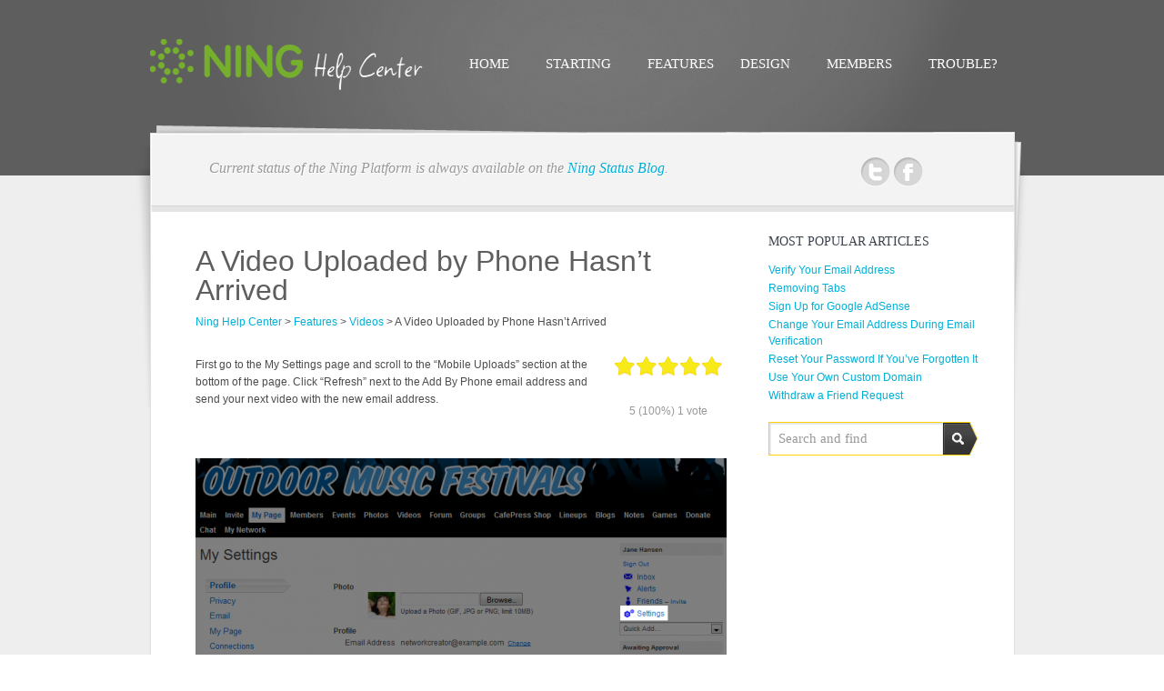

--- FILE ---
content_type: text/html; charset=UTF-8
request_url: https://www.ning.com/help/i-sent-in-a-video-but-it-never-arrived/
body_size: 14691
content:
<!DOCTYPE html PUBLIC "-//W3C//DTD XHTML 1.0 Transitional//EN" "http://www.w3.org/TR/xhtml1/DTD/xhtml1-transitional.dtd">
<html xmlns="http://www.w3.org/1999/xhtml">
<head>
<!-- Google Tag Manager -->
<script>(function(w,d,s,l,i){w[l]=w[l]||[];w[l].push({'gtm.start':
new Date().getTime(),event:'gtm.js'});var f=d.getElementsByTagName(s)[0],
j=d.createElement(s),dl=l!='dataLayer'?'&l='+l:'';j.async=true;j.src=
'https://www.googletagmanager.com/gtm.js?id='+i+dl;f.parentNode.insertBefore(j,f);
})(window,document,'script','dataLayer','GTM-T5W4WQ');</script>
<!-- End Google Tag Manager -->
<script src="//cdn.optimizely.com/js/313035765.js"></script>

    <meta http-equiv="Content-Type" content="text/html; charset=UTF-8" />
    <meta http-equiv="X-UA-Compatible" content="IE=EmulateIE7" />
	
    
    <link href="https://static.ning.com/macallan/help/wp-content/themes/writer/style.css" media="screen" rel="stylesheet" type="text/css" />
    <link rel="alternate" type="application/rss+xml" title="RSS 2.0" href="https://www.ning.com/help/feed/" />
    <link rel="pingback" href="https://www.ning.com/help/xmlrpc.php" />

	<!-- Themefuse Custom Styling -->
<style type="text/css">
.header { background: url("https://www.ning.com/help/wp-content/uploads/header_grass3.png") repeat-x scroll 0 0 transparent;}</style>
    				<script type="text/javascript">
					var bhittani_plugin_kksr_js = {"nonce":"8835f73e67","grs":true,"ajaxurl":"https:\/\/www.ning.com\/help\/wp-admin\/admin-ajax.php","func":"kksr_ajax","msg":"Rate this post","fuelspeed":400,"thankyou":"Thank you for your vote","error_msg":"An error occurred","tooltip":"1","tooltips":[{"tip":"Unusable","color":"#5C5C5C"},{"tip":"Poor","color":"#5C5C5C"},{"tip":"OK","color":"#5C5C5C"},{"tip":"Good","color":"#5C5C5C"},{"tip":"Excellent","color":"#5C5C5C"}]};
				</script>
				<meta name='robots' content='index, follow, max-image-preview:large, max-snippet:-1, max-video-preview:-1' />

	<!-- This site is optimized with the Yoast SEO plugin v16.6 - https://yoast.com/wordpress/plugins/seo/ -->
	<title>A Video Uploaded by Phone Hasn&#039;t Arrived | Ning Help Center</title>
	<meta name="description" content="A Video Uploaded by Phone Hasn&#039;t Arrived | Ning Help Center" />
	<link rel="canonical" href="https://www.ning.com/help/i-sent-in-a-video-but-it-never-arrived/" />
	<meta property="og:locale" content="en_US" />
	<meta property="og:type" content="article" />
	<meta property="og:title" content="A Video Uploaded by Phone Hasn&#039;t Arrived | Ning Help Center" />
	<meta property="og:description" content="A Video Uploaded by Phone Hasn&#039;t Arrived | Ning Help Center" />
	<meta property="og:url" content="https://www.ning.com/help/i-sent-in-a-video-but-it-never-arrived/" />
	<meta property="og:site_name" content="Ning Help Center" />
	<meta property="article:publisher" content="https://www.facebook.com/Ning" />
	<meta property="article:published_time" content="2012-04-10T22:34:00+00:00" />
	<meta property="article:modified_time" content="2019-09-06T08:13:55+00:00" />
	<meta property="og:image" content="https://www.ning.com/help/wp-content/uploads/2883_-_10.281-e1334097275100.png" />
	<meta name="twitter:card" content="summary" />
	<meta name="twitter:creator" content="@Ning" />
	<meta name="twitter:site" content="@Ning" />
	<meta name="twitter:label1" content="Written by" />
	<meta name="twitter:data1" content="aaron" />
	<meta name="twitter:label2" content="Est. reading time" />
	<meta name="twitter:data2" content="1 minute" />
	<script type="application/ld+json" class="yoast-schema-graph">{"@context":"https://schema.org","@graph":[{"@type":"WebSite","@id":"https://www.ning.com/help/#website","url":"https://www.ning.com/help/","name":"Ning Help Center","description":"The place to look for help with the details of your Ning Network.","potentialAction":[{"@type":"SearchAction","target":{"@type":"EntryPoint","urlTemplate":"https://www.ning.com/help/?s={search_term_string}"},"query-input":"required name=search_term_string"}],"inLanguage":"en-US"},{"@type":"ImageObject","@id":"https://www.ning.com/help/i-sent-in-a-video-but-it-never-arrived/#primaryimage","inLanguage":"en-US","url":"/help/wp-content/uploads/2883_-_10.281-e1334097275100.png","contentUrl":"/help/wp-content/uploads/2883_-_10.281-e1334097275100.png"},{"@type":"WebPage","@id":"https://www.ning.com/help/i-sent-in-a-video-but-it-never-arrived/#webpage","url":"https://www.ning.com/help/i-sent-in-a-video-but-it-never-arrived/","name":"A Video Uploaded by Phone Hasn't Arrived | Ning Help Center","isPartOf":{"@id":"https://www.ning.com/help/#website"},"primaryImageOfPage":{"@id":"https://www.ning.com/help/i-sent-in-a-video-but-it-never-arrived/#primaryimage"},"datePublished":"2012-04-10T22:34:00+00:00","dateModified":"2019-09-06T08:13:55+00:00","author":{"@id":"https://www.ning.com/help/#/schema/person/dec9bc9aa2d82cae488f9a48da93f231"},"description":"A Video Uploaded by Phone Hasn't Arrived | Ning Help Center","breadcrumb":{"@id":"https://www.ning.com/help/i-sent-in-a-video-but-it-never-arrived/#breadcrumb"},"inLanguage":"en-US","potentialAction":[{"@type":"ReadAction","target":["https://www.ning.com/help/i-sent-in-a-video-but-it-never-arrived/"]}]},{"@type":"BreadcrumbList","@id":"https://www.ning.com/help/i-sent-in-a-video-but-it-never-arrived/#breadcrumb","itemListElement":[{"@type":"ListItem","position":1,"name":"Home","item":"https://www.ning.com/help/"},{"@type":"ListItem","position":2,"name":"A Video Uploaded by Phone Hasn&#8217;t Arrived"}]},{"@type":"Person","@id":"https://www.ning.com/help/#/schema/person/dec9bc9aa2d82cae488f9a48da93f231","name":"aaron","url":"https://www.ning.com/help/author/aaron/"}]}</script>
	<!-- / Yoast SEO plugin. -->


<link rel='dns-prefetch' href='//www.ning.com' />
<link rel='dns-prefetch' href='//s.w.org' />
<script type="text/javascript">
window._wpemojiSettings = {"baseUrl":"https:\/\/s.w.org\/images\/core\/emoji\/14.0.0\/72x72\/","ext":".png","svgUrl":"https:\/\/s.w.org\/images\/core\/emoji\/14.0.0\/svg\/","svgExt":".svg","source":{"concatemoji":"https:\/\/static.ning.com\/macallan\/help\/wp-includes\/js\/wp-emoji-release.min.js?ver=6.0.2"}};
/*! This file is auto-generated */
!function(e,a,t){var n,r,o,i=a.createElement("canvas"),p=i.getContext&&i.getContext("2d");function s(e,t){var a=String.fromCharCode,e=(p.clearRect(0,0,i.width,i.height),p.fillText(a.apply(this,e),0,0),i.toDataURL());return p.clearRect(0,0,i.width,i.height),p.fillText(a.apply(this,t),0,0),e===i.toDataURL()}function c(e){var t=a.createElement("script");t.src=e,t.defer=t.type="text/javascript",a.getElementsByTagName("head")[0].appendChild(t)}for(o=Array("flag","emoji"),t.supports={everything:!0,everythingExceptFlag:!0},r=0;r<o.length;r++)t.supports[o[r]]=function(e){if(!p||!p.fillText)return!1;switch(p.textBaseline="top",p.font="600 32px Arial",e){case"flag":return s([127987,65039,8205,9895,65039],[127987,65039,8203,9895,65039])?!1:!s([55356,56826,55356,56819],[55356,56826,8203,55356,56819])&&!s([55356,57332,56128,56423,56128,56418,56128,56421,56128,56430,56128,56423,56128,56447],[55356,57332,8203,56128,56423,8203,56128,56418,8203,56128,56421,8203,56128,56430,8203,56128,56423,8203,56128,56447]);case"emoji":return!s([129777,127995,8205,129778,127999],[129777,127995,8203,129778,127999])}return!1}(o[r]),t.supports.everything=t.supports.everything&&t.supports[o[r]],"flag"!==o[r]&&(t.supports.everythingExceptFlag=t.supports.everythingExceptFlag&&t.supports[o[r]]);t.supports.everythingExceptFlag=t.supports.everythingExceptFlag&&!t.supports.flag,t.DOMReady=!1,t.readyCallback=function(){t.DOMReady=!0},t.supports.everything||(n=function(){t.readyCallback()},a.addEventListener?(a.addEventListener("DOMContentLoaded",n,!1),e.addEventListener("load",n,!1)):(e.attachEvent("onload",n),a.attachEvent("onreadystatechange",function(){"complete"===a.readyState&&t.readyCallback()})),(e=t.source||{}).concatemoji?c(e.concatemoji):e.wpemoji&&e.twemoji&&(c(e.twemoji),c(e.wpemoji)))}(window,document,window._wpemojiSettings);
</script>
<style type="text/css">
img.wp-smiley,
img.emoji {
	display: inline !important;
	border: none !important;
	box-shadow: none !important;
	height: 1em !important;
	width: 1em !important;
	margin: 0 0.07em !important;
	vertical-align: -0.1em !important;
	background: none !important;
	padding: 0 !important;
}
</style>
	<link rel='stylesheet' id='wp-block-library-css'  href='https://static.ning.com/macallan/help/wp-includes/css/dist/block-library/style.min.css?ver=6.0.2' type='text/css' media='all' />
<style id='global-styles-inline-css' type='text/css'>
body{--wp--preset--color--black: #000000;--wp--preset--color--cyan-bluish-gray: #abb8c3;--wp--preset--color--white: #ffffff;--wp--preset--color--pale-pink: #f78da7;--wp--preset--color--vivid-red: #cf2e2e;--wp--preset--color--luminous-vivid-orange: #ff6900;--wp--preset--color--luminous-vivid-amber: #fcb900;--wp--preset--color--light-green-cyan: #7bdcb5;--wp--preset--color--vivid-green-cyan: #00d084;--wp--preset--color--pale-cyan-blue: #8ed1fc;--wp--preset--color--vivid-cyan-blue: #0693e3;--wp--preset--color--vivid-purple: #9b51e0;--wp--preset--gradient--vivid-cyan-blue-to-vivid-purple: linear-gradient(135deg,rgba(6,147,227,1) 0%,rgb(155,81,224) 100%);--wp--preset--gradient--light-green-cyan-to-vivid-green-cyan: linear-gradient(135deg,rgb(122,220,180) 0%,rgb(0,208,130) 100%);--wp--preset--gradient--luminous-vivid-amber-to-luminous-vivid-orange: linear-gradient(135deg,rgba(252,185,0,1) 0%,rgba(255,105,0,1) 100%);--wp--preset--gradient--luminous-vivid-orange-to-vivid-red: linear-gradient(135deg,rgba(255,105,0,1) 0%,rgb(207,46,46) 100%);--wp--preset--gradient--very-light-gray-to-cyan-bluish-gray: linear-gradient(135deg,rgb(238,238,238) 0%,rgb(169,184,195) 100%);--wp--preset--gradient--cool-to-warm-spectrum: linear-gradient(135deg,rgb(74,234,220) 0%,rgb(151,120,209) 20%,rgb(207,42,186) 40%,rgb(238,44,130) 60%,rgb(251,105,98) 80%,rgb(254,248,76) 100%);--wp--preset--gradient--blush-light-purple: linear-gradient(135deg,rgb(255,206,236) 0%,rgb(152,150,240) 100%);--wp--preset--gradient--blush-bordeaux: linear-gradient(135deg,rgb(254,205,165) 0%,rgb(254,45,45) 50%,rgb(107,0,62) 100%);--wp--preset--gradient--luminous-dusk: linear-gradient(135deg,rgb(255,203,112) 0%,rgb(199,81,192) 50%,rgb(65,88,208) 100%);--wp--preset--gradient--pale-ocean: linear-gradient(135deg,rgb(255,245,203) 0%,rgb(182,227,212) 50%,rgb(51,167,181) 100%);--wp--preset--gradient--electric-grass: linear-gradient(135deg,rgb(202,248,128) 0%,rgb(113,206,126) 100%);--wp--preset--gradient--midnight: linear-gradient(135deg,rgb(2,3,129) 0%,rgb(40,116,252) 100%);--wp--preset--duotone--dark-grayscale: url('#wp-duotone-dark-grayscale');--wp--preset--duotone--grayscale: url('#wp-duotone-grayscale');--wp--preset--duotone--purple-yellow: url('#wp-duotone-purple-yellow');--wp--preset--duotone--blue-red: url('#wp-duotone-blue-red');--wp--preset--duotone--midnight: url('#wp-duotone-midnight');--wp--preset--duotone--magenta-yellow: url('#wp-duotone-magenta-yellow');--wp--preset--duotone--purple-green: url('#wp-duotone-purple-green');--wp--preset--duotone--blue-orange: url('#wp-duotone-blue-orange');--wp--preset--font-size--small: 13px;--wp--preset--font-size--medium: 20px;--wp--preset--font-size--large: 36px;--wp--preset--font-size--x-large: 42px;}.has-black-color{color: var(--wp--preset--color--black) !important;}.has-cyan-bluish-gray-color{color: var(--wp--preset--color--cyan-bluish-gray) !important;}.has-white-color{color: var(--wp--preset--color--white) !important;}.has-pale-pink-color{color: var(--wp--preset--color--pale-pink) !important;}.has-vivid-red-color{color: var(--wp--preset--color--vivid-red) !important;}.has-luminous-vivid-orange-color{color: var(--wp--preset--color--luminous-vivid-orange) !important;}.has-luminous-vivid-amber-color{color: var(--wp--preset--color--luminous-vivid-amber) !important;}.has-light-green-cyan-color{color: var(--wp--preset--color--light-green-cyan) !important;}.has-vivid-green-cyan-color{color: var(--wp--preset--color--vivid-green-cyan) !important;}.has-pale-cyan-blue-color{color: var(--wp--preset--color--pale-cyan-blue) !important;}.has-vivid-cyan-blue-color{color: var(--wp--preset--color--vivid-cyan-blue) !important;}.has-vivid-purple-color{color: var(--wp--preset--color--vivid-purple) !important;}.has-black-background-color{background-color: var(--wp--preset--color--black) !important;}.has-cyan-bluish-gray-background-color{background-color: var(--wp--preset--color--cyan-bluish-gray) !important;}.has-white-background-color{background-color: var(--wp--preset--color--white) !important;}.has-pale-pink-background-color{background-color: var(--wp--preset--color--pale-pink) !important;}.has-vivid-red-background-color{background-color: var(--wp--preset--color--vivid-red) !important;}.has-luminous-vivid-orange-background-color{background-color: var(--wp--preset--color--luminous-vivid-orange) !important;}.has-luminous-vivid-amber-background-color{background-color: var(--wp--preset--color--luminous-vivid-amber) !important;}.has-light-green-cyan-background-color{background-color: var(--wp--preset--color--light-green-cyan) !important;}.has-vivid-green-cyan-background-color{background-color: var(--wp--preset--color--vivid-green-cyan) !important;}.has-pale-cyan-blue-background-color{background-color: var(--wp--preset--color--pale-cyan-blue) !important;}.has-vivid-cyan-blue-background-color{background-color: var(--wp--preset--color--vivid-cyan-blue) !important;}.has-vivid-purple-background-color{background-color: var(--wp--preset--color--vivid-purple) !important;}.has-black-border-color{border-color: var(--wp--preset--color--black) !important;}.has-cyan-bluish-gray-border-color{border-color: var(--wp--preset--color--cyan-bluish-gray) !important;}.has-white-border-color{border-color: var(--wp--preset--color--white) !important;}.has-pale-pink-border-color{border-color: var(--wp--preset--color--pale-pink) !important;}.has-vivid-red-border-color{border-color: var(--wp--preset--color--vivid-red) !important;}.has-luminous-vivid-orange-border-color{border-color: var(--wp--preset--color--luminous-vivid-orange) !important;}.has-luminous-vivid-amber-border-color{border-color: var(--wp--preset--color--luminous-vivid-amber) !important;}.has-light-green-cyan-border-color{border-color: var(--wp--preset--color--light-green-cyan) !important;}.has-vivid-green-cyan-border-color{border-color: var(--wp--preset--color--vivid-green-cyan) !important;}.has-pale-cyan-blue-border-color{border-color: var(--wp--preset--color--pale-cyan-blue) !important;}.has-vivid-cyan-blue-border-color{border-color: var(--wp--preset--color--vivid-cyan-blue) !important;}.has-vivid-purple-border-color{border-color: var(--wp--preset--color--vivid-purple) !important;}.has-vivid-cyan-blue-to-vivid-purple-gradient-background{background: var(--wp--preset--gradient--vivid-cyan-blue-to-vivid-purple) !important;}.has-light-green-cyan-to-vivid-green-cyan-gradient-background{background: var(--wp--preset--gradient--light-green-cyan-to-vivid-green-cyan) !important;}.has-luminous-vivid-amber-to-luminous-vivid-orange-gradient-background{background: var(--wp--preset--gradient--luminous-vivid-amber-to-luminous-vivid-orange) !important;}.has-luminous-vivid-orange-to-vivid-red-gradient-background{background: var(--wp--preset--gradient--luminous-vivid-orange-to-vivid-red) !important;}.has-very-light-gray-to-cyan-bluish-gray-gradient-background{background: var(--wp--preset--gradient--very-light-gray-to-cyan-bluish-gray) !important;}.has-cool-to-warm-spectrum-gradient-background{background: var(--wp--preset--gradient--cool-to-warm-spectrum) !important;}.has-blush-light-purple-gradient-background{background: var(--wp--preset--gradient--blush-light-purple) !important;}.has-blush-bordeaux-gradient-background{background: var(--wp--preset--gradient--blush-bordeaux) !important;}.has-luminous-dusk-gradient-background{background: var(--wp--preset--gradient--luminous-dusk) !important;}.has-pale-ocean-gradient-background{background: var(--wp--preset--gradient--pale-ocean) !important;}.has-electric-grass-gradient-background{background: var(--wp--preset--gradient--electric-grass) !important;}.has-midnight-gradient-background{background: var(--wp--preset--gradient--midnight) !important;}.has-small-font-size{font-size: var(--wp--preset--font-size--small) !important;}.has-medium-font-size{font-size: var(--wp--preset--font-size--medium) !important;}.has-large-font-size{font-size: var(--wp--preset--font-size--large) !important;}.has-x-large-font-size{font-size: var(--wp--preset--font-size--x-large) !important;}
</style>
<link rel='stylesheet' id='easingslider-css'  href='https://static.ning.com/macallan/help/wp-content/plugins/easing-slider/assets/css/public.min.css?ver=3.0.8' type='text/css' media='all' />
<link rel='stylesheet' id='bhittani_plugin_kksr-css'  href='https://static.ning.com/macallan/help/wp-content/plugins/kk-star-ratings/css.css?ver=2.5.1' type='text/css' media='all' />
<link rel='stylesheet' id='skin-css'  href='https://static.ning.com/macallan/help/wp-content/themes/writer/images/skins/tango/skin.css?ver=6.0.2' type='text/css' media='all' />
<link rel='stylesheet' id='selectmenu-css'  href='https://static.ning.com/macallan/help/wp-content/themes/writer/css/ui.selectmenu.css?ver=6.0.2' type='text/css' media='all' />
<link rel='stylesheet' id='prettyPhoto-css'  href='https://static.ning.com/macallan/help/wp-content/themes/writer/css/prettyPhoto.css?ver=6.0.2' type='text/css' media='all' />
<link rel='stylesheet' id='ningHc-css'  href='https://static.ning.com/macallan/help/wp-content/themes/writer/css/ning_hc_01110930.css?ver=6.0.2' type='text/css' media='all' />
<link rel='stylesheet' id='shCore-css'  href='https://static.ning.com/macallan/help/wp-content/themes/writer/css/shCore.css?ver=6.0.2' type='text/css' media='all' />
<link rel='stylesheet' id='shThemeDefault-css'  href='https://static.ning.com/macallan/help/wp-content/themes/writer/css/shThemeDefault.css?ver=6.0.2' type='text/css' media='all' />
<script type='text/javascript' src='https://static.ning.com/macallan/help/wp-includes/js/jquery/jquery.min.js?ver=3.6.0' id='jquery-core-js'></script>
<script type='text/javascript' src='https://static.ning.com/macallan/help/wp-includes/js/jquery/jquery-migrate.min.js?ver=3.3.2' id='jquery-migrate-js'></script>
<script type='text/javascript' src='https://static.ning.com/macallan/help/wp-content/themes/writer/library/tfuse_framework/js/sendmail.js?ver=1.1' id='sendmail-js'></script>
<script type='text/javascript' src='https://static.ning.com/macallan/help/wp-content/plugins/easing-slider/assets/js/public.min.js?ver=3.0.8' id='easingslider-js'></script>
<script type='text/javascript' src='https://static.ning.com/macallan/help/wp-content/plugins/kk-star-ratings/js.min.js?ver=2.5.1' id='bhittani_plugin_kksr_js-js'></script>
<script type='text/javascript' src='https://static.ning.com/macallan/help/wp-content/themes/writer/js/jquery.tools.min.js?ver=6.0.2' id='tools-js'></script>
<script type='text/javascript' src='https://static.ning.com/macallan/help/wp-content/themes/writer/js/preloadCssImages.js?ver=6.0.2' id='preloadCssImages-js'></script>
<script type='text/javascript' src='https://static.ning.com/macallan/help/wp-content/themes/writer/js/jquery.easing.1.3.js?ver=6.0.2' id='easing-js'></script>
<script type='text/javascript' src='https://static.ning.com/macallan/help/wp-content/themes/writer/js/jquery.preloadify.min.js?ver=6.0.2' id='preloadify-js'></script>
<script type='text/javascript' src='https://static.ning.com/macallan/help/wp-content/themes/writer/js/general.js?ver=6.0.2' id='general-js'></script>
<script type='text/javascript' src='https://static.ning.com/macallan/help/wp-content/themes/writer/js/slides.jquery.js?ver=6.0.2' id='slides-js'></script>
<script type='text/javascript' src='https://static.ning.com/macallan/help/wp-content/themes/writer/js/jquery.jcarousel.min.js?ver=6.0.2' id='jcarousel-js'></script>
<script type='text/javascript' src='https://static.ning.com/macallan/help/wp-content/themes/writer/js/jquery-ui-1.8.4.custom.min.js?ver=6.0.2' id='jquery-ui-1.8.4.custom-js'></script>
<script type='text/javascript' src='https://static.ning.com/macallan/help/wp-content/themes/writer/js/ui.selectmenu.js?ver=6.0.2' id='ui.selectmenu-js'></script>
<script type='text/javascript' src='https://static.ning.com/macallan/help/wp-content/themes/writer/js/styled.selectmenu.js?ver=6.0.2' id='styled.selectmenu-js'></script>
<script type='text/javascript' src='https://static.ning.com/macallan/help/wp-content/themes/writer/js/jquery.prettyPhoto.js?ver=6.0.2' id='prettyPhoto-js'></script>
<script type='text/javascript' src='https://static.ning.com/macallan/help/wp-content/themes/writer/js/custom.js?ver=6.0.2' id='custom-js'></script>
<script type='text/javascript' src='https://static.ning.com/macallan/help/wp-content/themes/writer/js/shCore.js?ver=6.0.2' id='shCore-js'></script>
<script type='text/javascript' src='https://static.ning.com/macallan/help/wp-content/themes/writer/js/shBrushPlain.js?ver=6.0.2' id='shBrushPlain-js'></script>
<script type='text/javascript' src='https://static.ning.com/macallan/help/wp-content/themes/writer/js/SyntaxHighlighter.js?ver=6.0.2' id='SyntaxHighlighter-js'></script>
<link rel="https://api.w.org/" href="https://www.ning.com/help/wp-json/" /><link rel="alternate" type="application/json" href="https://www.ning.com/help/wp-json/wp/v2/posts/2868" /><link rel="EditURI" type="application/rsd+xml" title="RSD" href="https://www.ning.com/help/xmlrpc.php?rsd" />
<link rel="wlwmanifest" type="application/wlwmanifest+xml" href="https://www.ning.com/help/wp-includes/wlwmanifest.xml" /> 
<meta name="generator" content="WordPress 6.0.2" />
<link rel='shortlink' href='https://www.ning.com/help/?p=2868' />
<link rel="alternate" type="application/json+oembed" href="https://www.ning.com/help/wp-json/oembed/1.0/embed?url=https%3A%2F%2Fwww.ning.com%2Fhelp%2Fi-sent-in-a-video-but-it-never-arrived%2F" />
<link rel="alternate" type="text/xml+oembed" href="https://www.ning.com/help/wp-json/oembed/1.0/embed?url=https%3A%2F%2Fwww.ning.com%2Fhelp%2Fi-sent-in-a-video-but-it-never-arrived%2F&#038;format=xml" />
<meta property="og:locale" content="en_US" />
<meta property="og:type" content="website" />
<meta property="og:title" content="Ning Help Center | Ning.com" />
<meta property="og:description" content="The Ning Help Center is the place to go to find all the answers to your questions about running your own custom social network. " />
<meta property="og:url" content="https://www.ning.com/help/" />
<meta property="og:site_name" content="Ning.com Help-Center | Web design & development tips and tricks" />
<meta property="og:image" content="https://www.ning.com/ning3help/wp-content/uploads/2013/09/Footer_2500by900b-2.jpg" />
<meta name="twitter:card" content="summary_large_image">
<meta name="twitter:site" content="@Ning">
<meta name="twitter:creator" content="@Ning">
<meta name="twitter:title" content="Ning Help Center | Ning.com">
<meta name="twitter:description" content="The Ning Help Center is the place to go to find all the answers to your questions about running your own custom social network. ">
<meta name="twitter:image:src" content="https://www.ning.com/ning3help/wp-content/uploads/2013/09/Footer_2500by900b-2.jpg"><style>.kk-star-ratings { width:120px; }.kk-star-ratings .kksr-stars a { width:24px; }.kk-star-ratings .kksr-stars, .kk-star-ratings .kksr-stars .kksr-fuel, .kk-star-ratings .kksr-stars a { height:24px; }.kk-star-ratings .kksr-star.gray { background-image: url(https://www.ning.com/help/wp-content/plugins/kk-star-ratings/gray.png); }.kk-star-ratings .kksr-star.yellow { background-image: url(https://www.ning.com/help/wp-content/plugins/kk-star-ratings/yellow.png); }.kk-star-ratings .kksr-star.orange { background-image: url(https://www.ning.com/help/wp-content/plugins/kk-star-ratings/orange.png); }</style><!-- WordPress Most Popular --><script type="text/javascript">/* <![CDATA[ */ jQuery.post("https://www.ning.com/help/wp-ajax.php", { action: "wmp_update", id: 2868, token: "66f565e477" }); /* ]]> */</script><!-- /WordPress Most Popular --><link href="https://static.ning.com/macallan/help/wp-content/themes/writer/styles/default.css" rel="stylesheet" type="text/css" />
<link href="https://static.ning.com/macallan/help/wp-content/themes/writer/custom.css" rel="stylesheet" type="text/css" />
<link rel="shortcut icon" href="https://www.ning.com/help/wp-content/uploads/2012/02/favicon.ico"/>
<style type="text/css">
span.post-date {display:none; } 
div.date-box {display:none; } 
.link-comments {display:none; } 
#country-select {display:none; } 
.comment-list {display:none; } 
.comment-list h2 {display:none; }  
.add-comment h3 {display:none; } 
.add-comment {display:none; } 
.comment-form {display:none; } 
.divider {display:none; } 

</style>
<link rel="amphtml" href="https://www.ning.com/help/i-sent-in-a-video-but-it-never-arrived/amp/" /><link rel="icon" href="https://www.ning.com/help/wp-content/uploads/cropped-n_flavicon-32x32.png" sizes="32x32" />
<link rel="icon" href="https://www.ning.com/help/wp-content/uploads/cropped-n_flavicon-192x192.png" sizes="192x192" />
<link rel="apple-touch-icon" href="https://www.ning.com/help/wp-content/uploads/cropped-n_flavicon-180x180.png" />
<meta name="msapplication-TileImage" content="https://www.ning.com/help/wp-content/uploads/cropped-n_flavicon-270x270.png" />

<script type="text/javascript">
setTimeout(function(){var a=document.createElement("script");
var b=document.getElementsByTagName("script")[0];
a.src=document.location.protocol+"//dnn506yrbagrg.cloudfront.net/pages/scripts/0014/4197.js?"+Math.floor(new Date().getTime()/3600000);
a.async=true;a.type="text/javascript";b.parentNode.insertBefore(a,b)}, 1);
</script>


</head>
<body class="chrome">
<!-- Google Tag Manager (noscript) -->
<noscript><iframe src="https://www.googletagmanager.com/ns.html?id=GTM-T5W4WQ"
height="0" width="0" style="display:none;visibility:hidden"></iframe></noscript>
<!-- End Google Tag Manager (noscript) -->
    <div class="bodywrap skin_grass">
	    <div class="header">
            <div class="container">
	            <div class="header_menu">

                    <div class="logo">
                        <a href="http://www.ning.com/ning3help" title="Find your answers here">
                            <img src="https://www.ning.com/help/wp-content/uploads/helpcenterlogo2.png" alt="Ning Help Center"  alt="Blog Writer" border="0" />
                        </a>
                    </div><!--/ .logo -->
			
			        <div class="topmenu tmenu_left"><ul id="menu-menu-left" class="dropdown"><li id="menu-item-548" class="menu-item menu-item-type-custom menu-item-object-custom menu-item-home menu-item-has-children menu-item-home"><a href="https://www.ning.com/help/"><span>Home</span></a>
<ul class="sub-menu">
	<li id="menu-item-9562" class="menu-item menu-item-type-custom menu-item-object-custom"><a href="https://www.ning.com/ning3help/"><span>Looking for the Ning 3.0 Help Center?</span></a></li>
</ul>
</li>
<li id="menu-item-9860" class="menu-item menu-item-type-post_type menu-item-object-page menu-item-has-children"><a href="https://www.ning.com/help/center/basics-of-your-ning-network/"><span>Starting</span></a>
<ul class="sub-menu">
	<li id="menu-item-9861" class="menu-item menu-item-type-post_type menu-item-object-post"><a href="https://www.ning.com/help/create-a-ning-network/"><span>Creating a Network</span></a></li>
	<li id="menu-item-9862" class="menu-item menu-item-type-post_type menu-item-object-post"><a href="https://www.ning.com/help/use-your-own-domain-e-g-example-com-for-your-ning-network/"><span>Custom Domains</span></a></li>
	<li id="menu-item-9863" class="menu-item menu-item-type-post_type menu-item-object-page"><a href="https://www.ning.com/help/center/basics-of-your-ning-network/social-sharing-options/"><span>Social Sharing</span></a></li>
	<li id="menu-item-9864" class="menu-item menu-item-type-post_type menu-item-object-page"><a href="https://www.ning.com/help/work-portfolio-gallery/how-should-you-earn-money/"><span>Making Money</span></a></li>
	<li id="menu-item-9866" class="menu-item menu-item-type-taxonomy menu-item-object-category current-post-ancestor"><a href="https://www.ning.com/help/features/"><span>More ></span></a></li>
</ul>
</li>
<li id="menu-item-9867" class="menu-item menu-item-type-post_type menu-item-object-page menu-item-has-children"><a href="https://www.ning.com/help/center/features/"><span>Features</span></a>
<ul class="sub-menu">
	<li id="menu-item-9868" class="menu-item menu-item-type-post_type menu-item-object-post"><a href="https://www.ning.com/help/introduction-to-the-latest-activity-feature-2/"><span>Activity Feed</span></a></li>
	<li id="menu-item-9869" class="menu-item menu-item-type-post_type menu-item-object-post"><a href="https://www.ning.com/help/itroduction-to-chat/"><span>Chat</span></a></li>
	<li id="menu-item-9870" class="menu-item menu-item-type-post_type menu-item-object-post"><a href="https://www.ning.com/help/introduction-to-events-2/"><span>Events</span></a></li>
	<li id="menu-item-9871" class="menu-item menu-item-type-post_type menu-item-object-post"><a href="https://www.ning.com/help/introduction-to-the-forum/"><span>Forum</span></a></li>
	<li id="menu-item-9872" class="menu-item menu-item-type-post_type menu-item-object-post"><a href="https://www.ning.com/help/introduction-to-groups/"><span>Groups</span></a></li>
	<li id="menu-item-9873" class="menu-item menu-item-type-post_type menu-item-object-post"><a href="https://www.ning.com/help/introduction-to-photos/"><span>Photos</span></a></li>
	<li id="menu-item-9911" class="menu-item menu-item-type-post_type menu-item-object-post"><a href="https://www.ning.com/help/captcha-no-bots-spammy-content/"><span>CAPTCHA</span></a></li>
	<li id="menu-item-1402" class="menu-item menu-item-type-custom menu-item-object-custom"><a href="https://www.ning.com/help/center/features/"><span>All ></span></a></li>
</ul>
</li>
</ul></div><div class="clear"></div><div class="topmenu tmenu_right"><ul id="menu-menu-right" class="dropdown"><li id="menu-item-9881" class="menu-item menu-item-type-post_type menu-item-object-page menu-item-has-children"><a href="https://www.ning.com/help/center/design/"><span>Design</span></a>
<ul class="sub-menu">
	<li id="menu-item-9883" class="menu-item menu-item-type-post_type menu-item-object-post"><a href="https://www.ning.com/help/the-design-studio/"><span>Design Studio (Ning 2.0)</span></a></li>
	<li id="menu-item-9884" class="menu-item menu-item-type-post_type menu-item-object-post"><a href="https://www.ning.com/help/change-the-layout-of-the-main-page/"><span>Customize Main Page</span></a></li>
	<li id="menu-item-9885" class="menu-item menu-item-type-post_type menu-item-object-post"><a href="https://www.ning.com/help/introduction-to-pages/"><span>Standalone Pages</span></a></li>
	<li id="menu-item-9886" class="menu-item menu-item-type-post_type menu-item-object-post"><a href="https://www.ning.com/help/introduction-to-the-tabs-feature/"><span>All About Tabs</span></a></li>
	<li id="menu-item-9887" class="menu-item menu-item-type-post_type menu-item-object-post"><a href="https://www.ning.com/help/advanced-customization-with-the-design-studio/"><span>Developer Mode</span></a></li>
	<li id="menu-item-9882" class="menu-item menu-item-type-post_type menu-item-object-page"><a href="https://www.ning.com/help/center/design/"><span>More ></span></a></li>
</ul>
</li>
<li id="menu-item-9888" class="menu-item menu-item-type-post_type menu-item-object-page menu-item-has-children"><a href="https://www.ning.com/help/center/shortcode-maps/"><span>Members</span></a>
<ul class="sub-menu">
	<li id="menu-item-9890" class="menu-item menu-item-type-post_type menu-item-object-post"><a href="https://www.ning.com/help/create-welcome-centers-to-make-new-members-feel-at-home/"><span>Welcoming Members</span></a></li>
	<li id="menu-item-9891" class="menu-item menu-item-type-post_type menu-item-object-post"><a href="https://www.ning.com/help/appoint-multiple-levels-of-administrators-2/"><span>Admins &#038; Roles</span></a></li>
	<li id="menu-item-9892" class="menu-item menu-item-type-post_type menu-item-object-post"><a href="https://www.ning.com/help/member-privacy-and-search-engines/"><span>Members &#038; Privacy</span></a></li>
	<li id="menu-item-9893" class="menu-item menu-item-type-post_type menu-item-object-post"><a href="https://www.ning.com/help/control-profile-page-customization/"><span>Member Profile Pages</span></a></li>
	<li id="menu-item-9894" class="menu-item menu-item-type-post_type menu-item-object-post"><a href="https://www.ning.com/help/introduction-to-paid-access/"><span>Paid Access</span></a></li>
	<li id="menu-item-9889" class="menu-item menu-item-type-post_type menu-item-object-page"><a href="https://www.ning.com/help/center/shortcode-maps/"><span>More ></span></a></li>
</ul>
</li>
<li id="menu-item-9895" class="menu-item menu-item-type-post_type menu-item-object-page menu-item-has-children"><a href="https://www.ning.com/help/center/troubleshooting/"><span>Trouble?</span></a>
<ul class="sub-menu">
	<li id="menu-item-9897" class="menu-item menu-item-type-post_type menu-item-object-post"><a href="https://www.ning.com/help/troubleshoot-a-billing-issue/"><span>Billing Issues</span></a></li>
	<li id="menu-item-3059" class="menu-item menu-item-type-custom menu-item-object-custom"><a href="https://www.ning.com/creator-resources/"><span>Safety Center</span></a></li>
	<li id="menu-item-9898" class="menu-item menu-item-type-post_type menu-item-object-page"><a href="https://www.ning.com/help/center/troubleshooting/contact-us/"><span>Contact Us</span></a></li>
</ul>
</li>
</ul></div><div class="clear"></div>
	            </div><!--/ .header_menu -->
                 <div class="header_title_block">
    <div class="header_title">
                <strong>Current status of the Ning Platform is always available on the <a href="http://status.ning.com/">Ning Status Blog</a>.</strong>
            </div>

    <div class="header_social">
              <a href="https://twitter.com/ning" class="top_icon_twitter">Twitter</a>       <a href="https://www.facebook.com/NingNetworkPlatform/" class="top_icon_facebook">Facebook</a>           </div>
    <div class="clear"></div>
</div>
            </div><!--/ .container -->
        </div><!--/ .header -->

	<div class="middle"  id="sidebar_right">

    	<div class="container">
            <div class="outerContent">
                <div class="innerContent">

					<div class="wrapper">
		                <div class="content">

                              
                                <div class="post-item post-detail">
                                        <div class="date-box">
        <span class="post-date">Apr <strong>10</strong> 2012</span>
        <span class="post-icon"><img src="https://static.ning.com/macallan/help/wp-content/themes/writer/images/icons/icon_cat_quotes.png" alt="quotes" width="30" height="30" /></span>
    </div>
                                        <h1>A Video Uploaded by Phone Hasn&#8217;t Arrived</h1>

                                                                        <div class="breadcrumbs" typeof="BreadcrumbList" vocab="https://schema.org/">
                                        <!-- Breadcrumb NavXT 7.0.2 -->
<span property="itemListElement" typeof="ListItem"><a property="item" typeof="WebPage" title="Go to Ning Help Center." href="https://www.ning.com/help/" class="home"><span property="name">Ning Help Center</span></a><meta property="position" content="1"></span> &gt; <span property="itemListElement" typeof="ListItem"><a property="item" typeof="WebPage" title="Go to the Features category archives." href="https://www.ning.com/help/features/" class="taxonomy category"><span property="name">Features</span></a><meta property="position" content="2"></span> &gt; <span property="itemListElement" typeof="ListItem"><a property="item" typeof="WebPage" title="Go to the Videos category archives." href="https://www.ning.com/help/features/videos/" class="taxonomy category"><span property="name">Videos</span></a><meta property="position" content="3"></span> &gt; <span property="itemListElement" typeof="ListItem"><span property="name">A Video Uploaded by Phone Hasn&#8217;t Arrived</span><meta property="position" content="4"></span>                                    </div>
                                    
                                                                         <div class="post-meta-top">
                                          <div class="alignleft">Posted by <span class="author"><a href="https://www.ning.com/help/author/aaron/" title="Posts by aaron" rel="author">aaron</a></span></div>
                                          <div class="alignright">
        <div id="fb-root"></div>
        <script>(function(d, s, id) {
                var js, fjs = d.getElementsByTagName(s)[0];
                if (d.getElementById(id)) return;
                js = d.createElement(s); js.id = id;
                js.src = 'https://connect.facebook.net/en_EN/sdk.js#xfbml=1&version=v2.11';
                fjs.parentNode.insertBefore(js, fjs);
            }(document, 'script', 'facebook-jssdk'));
        </script>

        <div class="fb-share-button" data-href="https://developers.facebook.com/docs/plugins/" data-layout="button_count" data-size="small" data-mobile-iframe="true">
            <a class="fb-xfbml-parse-ignore" target="_blank" href="https://www.facebook.com/sharer/sharer.php?u=https://www.ning.com/help/i-sent-in-a-video-but-it-never-arrived/&amp;src=sdkpreparse">
                Share
            </a>
        </div>
        
        <div class="tw_share">
            <script src="https://platform.twitter.com/widgets.js" type="text/javascript"></script>
            <a href="https://twitter.com/share?url=https%3A%2F%2Fwww.ning.com%2Fhelp%2Fi-sent-in-a-video-but-it-never-arrived%2F&via=wpbeginner&count=horizontal" class="twitter-share-button">Tweet</a>
        </div>
          </div>
                                          <div class="clear"></div>
                                     </div><!--/ .post-meta-top -->

                                     <div class="entry"> <div class="kk-star-ratings  top-right rgt" data-id="2868">
<div class="kksr-stars kksr-star gray">
<div class="kksr-fuel kksr-star yellow" style="width:0%;"></div>
<p>                    <!-- kksr-fuel --><a href="#1"></a><a href="#2"></a><a href="#3"></a><a href="#4"></a><a href="#5"></a>
                </div>
<p>                <!-- kksr-stars --></p>
<div class="kksr-legend">
<div itemprop="aggregateRating" itemscope itemtype="http://schema.org/AggregateRating">
<div itemprop="name" class="kksr-title">A Video Uploaded by Phone Hasn&#8217;t Arrived</div>
<p><span itemprop="ratingValue">5</span> (100%) <span itemprop="ratingCount">1</span> vote    <meta itemprop="bestRating" content="5"/>    <meta itemprop="worstRating" content="1"/></div>
</div>
<p>                <!-- kksr-legend -->
            </div>
<p>            <!-- kk-star-ratings --><br />
            First go to the My Settings page and scroll to the &#8220;Mobile Uploads&#8221; section at the bottom of the page. Click &#8220;Refresh&#8221; next to the Add By Phone email address and send your next video with the new email address.</p>
<p><img class="alignnone size-full wp-image-2871" title="2883_-_10.28" src="/help/wp-content/uploads/2883_-_10.281-e1334097275100.png" alt="A Video Uploaded by Phone Hasn't Arrived" width="584" height="651" /></p>
<p>If this does not work, try resending the video from your computer&#8217;s email client. Bear in mind that if you are trying to upload content by phone on a network with a custom URL, the network will need an <a href="/help/4371/">MX record</a> to work properly. If you need additional help, let us know from the Support link on your dashboard, and we&#8217;ll get to the bottom of it!</p>
<h3>Similar Articles:</h3>
<ul class="similar-posts">
<li><a href="https://www.ning.com/help/send-in-photos-or-videos-by-phone-or-email/" rel="bookmark" title="April 10, 2012">Send in Photos or Videos by Phone or Email</a></li>
<li><a href="https://www.ning.com/help/troubleshoot-email-notifications-and-invitations-to-your-ning-network-2/" rel="bookmark" title="April 19, 2012">Troubleshoot Email Notifications and Invitations</a></li>
<li><a href="https://www.ning.com/help/control-your-email-settings-and-messages/" rel="bookmark" title="April 13, 2012">Control Your Email Settings and Messages</a></li>
<li><a href="https://www.ning.com/help/add-videos-to-your-ning-network/" rel="bookmark" title="April 10, 2012">Adding Videos</a></li>
<li><a href="https://www.ning.com/help/troubleshoot-the-add-by-phone-feature/" rel="bookmark" title="April 19, 2012">Troubleshoot the Add by Phone Feature</a></li>
<li><a href="https://www.ning.com/help/change-your-email-address-during-email-verification/" rel="bookmark" title="April 16, 2012">Change Your Email Address During Email Verification</a></li>
<li><a href="https://www.ning.com/help/email-verification-help/" rel="bookmark" title="April 16, 2012">Email Verification Help</a></li>
</ul>
<p><!-- Similar Posts took 82.911 ms --></p>
</div>

                                     <div class="post-tags">Tags: <a href="https://www.ning.com/help/tag/add-by-email/" rel="tag">add by email</a>, <a href="https://www.ning.com/help/tag/add-by-phone/" rel="tag">add by phone</a>, <a href="https://www.ning.com/help/tag/email-2/" rel="tag">email</a>, <a href="https://www.ning.com/help/tag/missing/" rel="tag">missing</a>, <a href="https://www.ning.com/help/tag/videos-2/" rel="tag">videos</a>	</div>


                                      <div class="author-box">
    <h3>Author Description</h3>
    <div class="author-description">
        <div class="author-image"> </div>
        <div class="author-text">
            <h4>aaron</h4>
            <p></p>
            <div class="author-contact"><label>CONTACT THE AUTHOR:</label>

                            </div>
        </div>
        <div class="clear"></div>
    </div>
</div>


                                </div><!--/ .post-item post-detail -->
                                     &nbsp;

                                 
    

<!-- You can start editing here. -->

<div class="comment-list" id="comments">


					<!-- If comments are closed. -->
			<p class="nocomments">Comments are closed.</p>

		

</div> <!-- /#comments_wrap -->

                            <div class="clear"></div>

                    </div><!--/ .content -->
	                </div><!--/ .wrapper -->

                    <div class="sidebar">

                        <div id="wmp_widget-8" class="box box-white widget_wmp_widget"><h3>Most Popular Articles</h3><ul class="wp-most-popular">
			<li class="post-3738posttype-poststatus-publishformat-standardhentrycategory-managementcategory-sign-up-sign-intag-addresstag-email-verificationtag-jointag-sign-up">
				<a href="https://www.ning.com/help/verify-your-email-address-on-a-ning-network/" title="Verify Your Email Address">
					Verify Your Email Address
				</a>
			</li>
		
			<li class="post-3960posttype-poststatus-publishformat-standardhentrycategory-pagescategory-tabstag-pages-2tag-removetag-tabstag-tabs-pages">
				<a href="https://www.ning.com/help/remove-tabs-from-your-ning-network/" title="Removing Tabs">
					Removing Tabs
				</a>
			</li>
		
			<li class="post-3320posttype-poststatus-publishformat-standardhentrycategory-making-moneycategory-text-boxtag-googleadsensetag-adstag-displaytag-google-adstag-google-adsensetag-revenuetag-troubleshoot">
				<a href="https://www.ning.com/help/signing-up-for-google-adsense/" title="Sign Up for Google AdSense">
					Sign Up for Google AdSense
				</a>
			</li>
		
			<li class="post-4657posttype-poststatus-publishformat-standardhentrycategory-managementcategory-sign-up-sign-intag-addresstag-email-2tag-jointag-membertag-sign-uptag-verificationtag-verify">
				<a href="https://www.ning.com/help/change-your-email-address-during-email-verification/" title="Change Your Email Address During Email Verification">
					Change Your Email Address During Email Verification
				</a>
			</li>
		
			<li class="post-4427posttype-poststatus-publishformat-standardhentrycategory-sign-up-sign-incategory-troubleshootingtag-539tag-email-2tag-forgottag-invalid-requesttag-passwordtag-reset">
				<a href="https://www.ning.com/help/reset-your-password-if-youve-forgotten-it/" title="Reset Your Password If You&#8217;ve Forgotten It">
					Reset Your Password If You&#8217;ve Forgotten It
				</a>
			</li>
		
			<li class="post-2870posttype-poststatus-publishformat-standardhentrycategory-domain-mappingtag-change-urltag-customtag-domaintag-domain-maptag-domain-mapping-2tag-owntag-urltag-usetag-your">
				<a href="https://www.ning.com/help/use-your-own-domain-e-g-example-com-for-your-ning-network/" title="Use Your Own Custom Domain">
					Use Your Own Custom Domain
				</a>
			</li>
		
			<li class="post-2549posttype-poststatus-publishformat-standardhentrycategory-memberstag-friend-requesttag-friendstag-remove-friendtag-unfriend">
				<a href="https://www.ning.com/help/withdraw-a-friend-request/" title="Withdraw a Friend Request">
					Withdraw a Friend Request
				</a>
			</li>
		</ul></div>     <div class="widget-container widget_search">

	     <form method="get" id="searchform" action="https://www.ning.com/help/">
          <div>
             <input type="text" value="Search and find" onfocus="if (this.value == 'Search and find') {this.value = '';}" onblur="if (this.value == '') {this.value = 'Search and find';}" name="s" id="s" class="input" />
		  <input type="submit" id="searchsubmit"  class="btn-submit" value="Submit"/>
          </div>
        </form>
        <div class="clear"></div>
      </div>
					
  

                    </div><!--/ .sidebar -->

		            <div class="clear"></div>

            </div><!--/ .innerContent -->
        </div><!--/ .outerContent -->
    </div><!--/ .container -->
</div><!--/ .middle -->

    <div class="footer  footer_grass_bg">
        <div class="inner">
                <div class="container">

                    	

        <div class="f_col_1">
            <div class="clear"></div><div id="archives-3" class="widget-container widget_socials"><h3 class="widget-title">Social Stuff</h3><ul>                <li>
                    <a href="https://www.facebook.com/NingNetworkPlatform/" target="_blank">
                        <img src="https://static.ning.com/macallan/help/wp-content/themes/writer/images/icons/social_facebook_24.png" width="24" height="24" alt="" /> facebook                    </a>
                </li>
                            <li>
                    <a href="https://twitter.com/ning" target="_blank">
                        <img src="https://static.ning.com/macallan/help/wp-content/themes/writer/images/icons/social_twitter_24.png" width="24" height="24" alt="" /> twitter                    </a>
                </li>
            </ul></div>        </div><!-- /.f_col_1 -->

        <div class="f_col_2">
                    </div><!-- /.f_col_2 -->

        <div class="f_col_3">
            		<div class="clear"></div><div class="clear"></div><div class="widget-container widget_twitter">        <h3>@ning on Twitter</h3>        <div class="back" id="twitter_update_list_tfuse_twitter-5"></div>
        	<script type="text/javascript">
	<!--//--><![CDATA[//><!--

	    function twitterCallback2(twitters) {

	      var statusHTML = [];
	      for (var i=0; i<twitters.length; i++){
	        var username = twitters[i].user.screen_name;
            var username_avatar = twitters[i].user.profile_image_url;
	        var status = twitters[i].text.replace(/((https?|s?ftp|ssh)\:\/\/[^"\s\<\>]*[^.,;'">\:\s\<\>\)\]\!])/g, function(url) {
	          return '<a href="'+url+'">'+url+'</a>';
	        }).replace(/\B@([_a-z0-9]+)/ig, function(reply) {
	          return  reply.charAt(0)+'<a href="http://twitter.com/'+reply.substring(1)+'">'+reply.substring(1)+'</a>';
	        });
	        statusHTML.push('<div class="tweet_item"><div class="tweet_image"><img src="'+username_avatar+'" width="30" height="30" alt="" /></div><div class="tweet_text"><div class="inner">'+status+'</div></div><div class="clear"></div></div>');
	      }
	      document.getElementById('twitter_update_list_tfuse_twitter-5').innerHTML = statusHTML.join('');
	    }

	    function relative_time(time_value) {
	      var values = time_value.split(" ");
	      time_value = values[1] + " " + values[2] + ", " + values[5] + " " + values[3];
	      var parsed_date = Date.parse(time_value);
	      var relative_to = (arguments.length > 1) ? arguments[1] : new Date();
	      var delta = parseInt((relative_to.getTime() - parsed_date) / 1000);
	      delta = delta + (relative_to.getTimezoneOffset() * 60);

	      if (delta < 60) {
	        return 'less than a minute ago';
	      } else if(delta < 120) {
	        return 'about a minute ago';
	      } else if(delta < (60*60)) {
	        return (parseInt(delta / 60)).toString() + ' minutes ago';
	      } else if(delta < (120*60)) {
	        return 'about an hour ago';
	      } else if(delta < (24*60*60)) {
	        return 'about ' + (parseInt(delta / 3600)).toString() + ' hours ago';
	      } else if(delta < (48*60*60)) {
	        return '1 day ago';
	      } else {
	        return (parseInt(delta / 86400)).toString() + ' days ago';
	      }
	    }
	//-->!]]>
	</script>
	<script type="text/javascript" src="http://api.twitter.com/1/statuses/user_timeline/ning.json?callback=twitterCallback2&amp;count=2&amp;include_rts=t"></script>
	        </div>        
   		
	        </div><!-- /.f_col_3 -->

        <div class="f_col_4">
                    </div><!-- /.f_col_4 -->



	
                    <div class="clear"></div>
                </div>
        </div>
    </div>
</div>
<link rel="stylesheet" type="text/css" href="/help/wp-content/themes/writer/css/ning_hc_01110930.css">

<style type="text/css">
    iframe.twitter-follow-button {
        vertical-align: middle;
    }

    .social-buttons .google {
        display: inline-block;
        vertical-align: middle;
        padding-right: 17px;
    }

    .social-buttons .fb_iframe_widget iframe {
        min-width: 85px;
    }

    #footer {
        padding-bottom: 0px !important;
        width: 950px;
        margin: auto;
        height: 200px;
    }

    #footer-wrap {
        background: url("https://www.ning.com/ning3help/wp-content/uploads/2013/09/Footer_2500by900b-2.jpg") no-repeat scroll center top transparent;
        height: 325px;
        background-size: 2000px 500px;
    }

    .footer_grass_bg {
        display: none;
    }

    #footer .nav {
        width: 950px;
    }

    #footer-wrap #footer {
        background: #FFFFFF;
    }

    #footer-wrap #footer .nav h3 {
        font-size: 124%;
        font-weight: bold;
        line-height: 1.9em;
        padding: 0 0 8px;
        text-transform: uppercase;
    }

    #footer-wrap #footer .nav ul {
        margin: 0 75px !important;
        display: inline-block;
        float: left;
        height: 150px;
        list-style: none outside none;
        line-height: 1.9em;
    }

    #footer-wrap #footer .block {
        width: 102%;
    }

    #footer-wrap #footer .block p.copyright {
        background: none repeat scroll 0 0 #FFFFFF;
        float: right;
        padding: 0 0 8px;
        text-align: right;
        width: 100%;
    }
</style>
<!-- Begin Footer -->
<div id="footer-wrap">
    <div id="footer" style="background-color:#FFFFFF;">
        <div class="nav" style="width:950px; background-color:#FFFFFF;">
            <ul>
                <h3>Product</h3>
                <li><a href="https://www.ning.com/">Website builder</a></li>
                <li><a href="https://www.ning.com/what-is-ning/">Ning platform</a></li>
                <li><a href="https://www.ning.com/pricing/">Pricing plans</a></li>
            </ul>
            <ul>
                <h3>Company</h3>
                <li><a href="https://www.ning.com/features/">Ning Features</a></li>
                <li><a href="https://www.ning.com/about-us/">About Ning</a></li>
                <li><a href="https://www.ning.com/blog/">Ning Blog</a></li>
            </ul>
            <ul>
                <h3>Follow Us</h3>
                <li><a href="https://creators.ning.com/">Our Community</a></li>
                <li><a href="https://www.facebook.com/Ning" target="_blank" rel="nofollow">Facebook</a></li>
                <li><a href="https://twitter.com/ning" target="_blank" rel="nofollow">Twitter</a></li>
            </ul>
            <ul>
                <h3>Site Links</h3>
                <li><a href="https://www.ning.com/help/">Ning 2.0 Help</a></li>
                <li><a href="https://www.ning.com/ning3help/">Ning 3.0 Help</a></li>
                <li><a href="https://www.ning.com/" target="_blank">Site Map</a></li>
            </ul>
        </div>

        <div class="block" style="width:950px; background:#FFFFFF;">
            <p class="copyright"><a href="https://www.ning.com/privacy/">Privacy Policy</a> | <a
                    href="https://www.ning.com/termsofservice/">Terms</a> | <a href="https://www.ning.com/copyright/">Copyright</a>
                | © 2004 <script>new Date().getFullYear()>2004&&document.write(" - "+new Date().getFullYear());</script> Ning Int. Inc.</p>
        </div>
    </div>
    <br clear="all">
</div>
<div class="social-buttons"
     style="display:block; width:950px; margin: 0 auto; padding: 15px 0 30px; vertical-align:middle">
    <div id="fb-root"></div>
    <script>(function (d, s, id) {
        var js, fjs = d.getElementsByTagName(s)[0];
        if (d.getElementById(id)) return;
        js = d.createElement(s);
        js.id = id;
        js.src = "//connect.facebook.net/en_US/all.js#xfbml=1";
        fjs.parentNode.insertBefore(js, fjs);
    }(document, 'script', 'facebook-jssdk'));</script>
    <a href="https://twitter.com/Ning" class="twitter-follow-button" data-show-count="true" data-size="large"
       data-show-screen-name="false" data-dnt="true">Follow @Ning</a>
    <script>!function (d, s, id) {
        var js, fjs = d.getElementsByTagName(s)[0];
        if (!d.getElementById(id)) {
            js = d.createElement(s);
            js.id = id;
            js.src = "//platform.twitter.com/widgets.js";
            fjs.parentNode.insertBefore(js, fjs);
        }
    }(document, "script", "twitter-wjs");</script>
    <div class="google">
        <div class="g-plusone" data-annotation="none" data-width="300" data-href="https://www.ning.com/"></div>
    </div>
    <script type="text/javascript">
        (function () {
            var po = document.createElement('script');
            po.type = 'text/javascript';
            po.async = true;
            po.src = 'https://apis.google.com/js/plusone.js';
            var s = document.getElementsByTagName('script')[0];
            s.parentNode.insertBefore(po, s);
        })();
    </script>

    <div style="vertical-align:middle" class="fb-like" data-href="https://www.ning.com" data-send="false"
         data-layout="button_count" data-width="450" data-show-faces="true"></div>
</div>
<!-- End Footer --><script type='text/javascript' src='https://static.ning.com/macallan/help/wp-includes/js/comment-reply.min.js?ver=6.0.2' id='comment-reply-js'></script>
</body>
</html>

--- FILE ---
content_type: text/html; charset=utf-8
request_url: https://accounts.google.com/o/oauth2/postmessageRelay?parent=https%3A%2F%2Fwww.ning.com&jsh=m%3B%2F_%2Fscs%2Fabc-static%2F_%2Fjs%2Fk%3Dgapi.lb.en.W5qDlPExdtA.O%2Fd%3D1%2Frs%3DAHpOoo8JInlRP_yLzwScb00AozrrUS6gJg%2Fm%3D__features__
body_size: 159
content:
<!DOCTYPE html><html><head><title></title><meta http-equiv="content-type" content="text/html; charset=utf-8"><meta http-equiv="X-UA-Compatible" content="IE=edge"><meta name="viewport" content="width=device-width, initial-scale=1, minimum-scale=1, maximum-scale=1, user-scalable=0"><script src='https://ssl.gstatic.com/accounts/o/2580342461-postmessagerelay.js' nonce="aY72Ae4tSpA4NTCRn86JrA"></script></head><body><script type="text/javascript" src="https://apis.google.com/js/rpc:shindig_random.js?onload=init" nonce="aY72Ae4tSpA4NTCRn86JrA"></script></body></html>

--- FILE ---
content_type: text/css
request_url: https://static.ning.com/macallan/help/wp-content/themes/writer/images/skins/tango/skin.css?ver=6.0.2
body_size: 531
content:
.jcarousel-skin-tango .jcarousel-container {
}

.jcarousel-skin-tango .jcarousel-direction-rtl {
	direction: rtl;
}

.jcarousel-skin-tango .jcarousel-container-horizontal {
    width: 540px;
    padding: 5px 20px 20px 20px;
}

.jcarousel-skin-tango .jcarousel-clip {
    overflow: hidden;
}

.jcarousel-skin-tango .jcarousel-clip-horizontal {
    width:  540px;
    height: 102px;
}

.jcarousel-skin-tango .jcarousel-item {
    width: 102px;
    height: 102px;
}

.jcarousel-skin-tango .jcarousel-item-horizontal {
	margin-left: 0;
    margin-right: 8px;
}

.jcarousel-skin-tango .jcarousel-direction-rtl .jcarousel-item-horizontal {
	margin-left: 8px;
    margin-right: 0;
}

.jcarousel-skin-tango .jcarousel-item-placeholder {
    background: #fff;
    color: #000;
}

/* customed layout*/
.content .jcarousel-skin-tango .jcarousel-container-horizontal{
	width:540px;
	padding: 0 20px 0 20px;
}

.content .jcarousel-skin-tango .jcarousel-clip-horizontal{
	width:540px
}
.content .jcarousel-skin-tango .jcarousel-item-horizontal{
    margin-left: 3px;
    margin-right: 3px;
}

.minigallery.boxed .jcarousel-skin-tango .jcarousel-container-horizontal {
	width:520px;
	padding: 0 15px 0 15px;
}
.minigallery.boxed .jcarousel-skin-tango .jcarousel-clip-horizontal {
    width:514px;
}
.minigallery.boxed .jcarousel-skin-tango .jcarousel-item-horizontal {
    margin-left: 15px;
    margin-right: 15px;
}

.minigallery.boxed .jcarousel-skin-tango .jcarousel-direction-rtl .jcarousel-item-horizontal {
	margin-left: 5px;
}

.minigallery.boxed .jcarousel-skin-tango .jcarousel-next-horizontal {
	right: 0px;}
	
/**
 *  Horizontal Buttons
 */
.jcarousel-skin-tango .jcarousel-next-horizontal {
    position: absolute;
    top: 40px;
    right: 0px;
    width: 14px;
    height: 20px;
    cursor: pointer;
    background: transparent url(next-horizontal3.png) no-repeat 0 0;
}
.footer .jcarousel-skin-tango .jcarousel-next-horizontal,
.footer .jcarousel-skin-tango .jcarousel-direction-rtl .jcarousel-next-horizontal  {
    background-image: url(next-horizontal3.png);
}

.bottom_1 .jcarousel-skin-tango .jcarousel-next-horizontal,
.bottom_1 .jcarousel-skin-tango .jcarousel-prev-horizontal {
	top: 40px;}

.jcarousel-skin-tango .jcarousel-direction-rtl .jcarousel-next-horizontal {
    left: 5px;
    right: auto;
    background-image: url(prev-horizontal3.png);
}

.jcarousel-skin-tango .jcarousel-next-horizontal:hover,
.jcarousel-skin-tango .jcarousel-next-horizontal:focus {
    background-position: -14px 0;
}

.jcarousel-skin-tango .jcarousel-next-horizontal:active {
    background-position: -28px 0;
}

.jcarousel-skin-tango .jcarousel-next-disabled-horizontal,
.jcarousel-skin-tango .jcarousel-next-disabled-horizontal:hover,
.jcarousel-skin-tango .jcarousel-next-disabled-horizontal:focus,
.jcarousel-skin-tango .jcarousel-next-disabled-horizontal:active {
    cursor: default;
    background-position: -42px 0;
}

.jcarousel-skin-tango .jcarousel-prev-horizontal {
    position: absolute;
    top: 40px;
    left: 0px;
    width: 14px;
    height: 20px;
    cursor: pointer;
    background: transparent url(prev-horizontal3.png) no-repeat 0 0;
}
.footer .jcarousel-skin-tango .jcarousel-prev-horizontal,
.footer .jcarousel-skin-tango .jcarousel-direction-rtl .jcarousel-prev-horizontal {
    background-image: url(prev-horizontal3.png);
}

.jcarousel-skin-tango .jcarousel-direction-rtl .jcarousel-prev-horizontal {
    left: auto;
    right: 5px;
    background-image: url(next-horizontal3.png);
}

.jcarousel-skin-tango .jcarousel-prev-horizontal:hover, 
.jcarousel-skin-tango .jcarousel-prev-horizontal:focus {
    background-position: -14px 0;
}

.jcarousel-skin-tango .jcarousel-prev-horizontal:active {
    background-position: -28px 0;
}

.jcarousel-skin-tango .jcarousel-prev-disabled-horizontal,
.jcarousel-skin-tango .jcarousel-prev-disabled-horizontal:hover,
.jcarousel-skin-tango .jcarousel-prev-disabled-horizontal:focus,
.jcarousel-skin-tango .jcarousel-prev-disabled-horizontal:active {
    cursor: default;
    background-position: -42px 0;
}

--- FILE ---
content_type: text/css
request_url: https://static.ning.com/macallan/help/wp-content/themes/writer/css/ning_hc_01110930.css?ver=6.0.2
body_size: 647
content:
/* ----------------------------------------------Footer ---------------------------------------------- */
.footer {
background-color:#E9EEE8;
display:block;
float:left;
margin-top:67px;
width:100%;
*text-align:center;
}
	
.footer-content {
margin:0 auto;
width:960px;
padding:30px 0;
}

.col-third {
margin-right:20px;
width:306px;
}

.col-last {
margin-right:0px;
}

.col {
float:left;
text-align:left;
}	

.footer-content p {
margin-top:20px;
}

.footer-content ul {
list-style-type:none;
margin-top:20px;
}

.footer-content ul.footer_text li {
margin-bottom:10px;
}

.left {
float:left;
}

.adjacent {
border-left:1px solid #CCCCCC;
margin-left:1em;
padding-left:1em;
}

.footer-content ul.footer_text li {
margin-bottom:10px;
}

.footer-last {
clear:both;
padding-top:30px;
text-align:right;
}

.footer-last a {
color:#959595;
}

.footer-last span, .footer-last a {
padding-right:20px;
}

.heart {
color:#F4376C;
}

small {
color:#666666;
display:block;
font-family:Georgia;
font-size:1em;
font-style:italic;
}

.footer-content ul.text li {
margin-bottom:15px;
}

iframe.twitter-follow-button {
    vertical-align: middle;
}

.social-buttons .google {
    display: inline-block;
    vertical-align: middle;
    padding-right: 17px;
}

.social-buttons .fb_iframe_widget iframe {
    min-width: 85px;
}

#footer {
    padding-bottom: 0px !important;
    width: 950px;
    margin: auto;
    height: 200px;
}

#footer-wrap {
    background: url("../images/Footer_2500by900b-2.jpg") no-repeat scroll center top transparent;
    height: 325px;
    background-size: 2000px 500px;
}

.footer_grass_bg {
    display: none;
}

#footer .nav {
    width: 950px;
}

#footer-wrap #footer {
    background: #FFFFFF;
}

#footer-wrap #footer .nav h3 {
    font-size: 124%;
    font-weight: bold;
    line-height: 1.9em;
    padding: 0 0 8px;
    text-transform: uppercase;
}

#footer-wrap #footer .nav ul {
    margin: 0 75px !important;
    display: inline-block;
    float: left;
    height: 150px;
    list-style: none outside none;
    line-height: 1.9em;
}

#footer-wrap #footer .block {
    width: 102%;
}

#footer-wrap #footer .block p.copyright {
    background: none repeat scroll 0 0 #FFFFFF;
    float: right;
    padding: 0 0 8px;
    text-align: right;
    width: 100%;
}

--- FILE ---
content_type: text/css
request_url: https://static.ning.com/macallan/help/wp-content/themes/writer/custom.css
body_size: 511
content:
/* 
CUSTOM STYLESHEET
---------------------

Instructions:

Add your custom styles here instead of style.css so it 
is easier to update the theme. Simply copy an existing 
style from style.css to this file, and modify it to 
your liking.

*/

.author-box {
display:none;
}

.author {
display:none;
}

.tw_share {
display:none;
}

.fb_share {
display:none;
}

.post-meta-top {
display:none;
}

.skin_grass {
    background: none repeat scroll 0 0 #EEEEEE;
}
.middle {
    border-bottom: 12px solid #FFFFFF;
    -webkit-box-shadow: 0 3px 2px rgba(0,0,0,.1);
    -moz-box-shadow: 0 3px 2px rgba(0,0,0,.1);
    box-shadow: 0 3px 2px rgba(0,0,0,.1);
}
.skin_grass .header {
    background: url("./header_grass2.png") repeat-x scroll 0 -40px transparent;
}
.header .container {
	height: 233px;
}
.header .header_menu {
    height: 94px;
    padding: 43px 20px 0;
}
.header .logo {
    height: auto;
    left: 0;
    position: relative;
    top: 0;
    width: auto;
}
.topmenu {
    float: left;
    top: 62px;
    width: auto;
    position:absolute;
}
.topmenu .dropdown li {
    margin:0 0 0 40px;
}
.tmenu_left {
    right: 350px;
}
.tmenu_right {
    right: 38px;
}
.widget_search #searchsubmit {
    background: url("./btn_searchsubmit.png") no-repeat scroll 0 0 transparent;
}
.widget_search #s {
    border-width: 1px;
    padding: 7px 10px 8px 10px;
}
.toggle.box {
	border: 1px solid #FFD300;
}
.sidebar .widget-container {
    margin: 0 0 20px 0;
}
.sidebar .widget-container .boxed {
	border-width: 0 1px 1px;
    box-shadow: 0 0 1px #D9D9D9 inset;
}


--- FILE ---
content_type: application/x-javascript
request_url: https://static.ning.com/macallan/help/wp-content/themes/writer/js/general.js?ver=6.0.2
body_size: 648
content:
jQuery(document).ready(function($){

 		$.preloadCssImages();
		
		$(".dropdown ul").parent("li").addClass("parent");
		$(".dropdown li:first-child").addClass("first");
		$(".dropdown li:last-child").addClass("last");
		$(".dropdown li:only-child").removeClass("last").addClass("only");	

		$("ul.tabs").tabs("> .tabcontent", {
			tabs: 'li', 
			effect: 'fade'
		});
		
	$(".recent_posts li:odd").addClass("odd");
	$(".popular_posts li:odd").addClass("odd");
	$(".widget_recent_entries li:even, .widget_popular_posts li:even, .widget_recent_comments li:even").addClass("even");
// PrettyPhoto
    $("a[rel^='prettyPhoto']").prettyPhoto({animationSpeed:'slow', slideshow:3000, autoplay_slideshow: false, social_tools:false});

// cols
	$(".row .col:first-child").addClass("alpha");
	$(".row .col:last-child").addClass("omega"); 	


// toggle content
	$(".toggle_content").hide(); 
	
	$(".toggle").toggle(function(){
		$(this).addClass("active");
		}, function () {
		$(this).removeClass("active");
	});
	
	$(".toggle").click(function(){
		$(this).next(".toggle_content").slideToggle(300,'easeInQuad');
	});
	
	$(".table-pricing tr:even").addClass("even");

// gallery
	$(".gl_col_2 .gallery-item:nth-child(2n)").addClass("nomargin");
	$(".gl_col_3 .gallery-item:nth-child(3n)").addClass("nomargin");
	
// pricing
	$(".table-pricing td.table-row-title:even").addClass("even");
//preload
    $(".preload").preloadify({ imagedelay:300 });
// buttons	
	if (!$.browser.msie) {
		$(".button_styled").hover(function(){
			$(this).stop().animate({"opacity": 0.8});
		},function(){
			$(this).stop().animate({"opacity": 1});
		});
		$(".button_link").hover(function(){
			$(this).stop().animate({"opacity": 0.8});
		},function(){
			$(this).stop().animate({"opacity": 1});
		});
	}

});
// scroll to top
jQuery(document).ready(function($) {
     $(window).scroll(function () {  
         if ($(this).scrollTop() != 0) {  
             $('.link-top').fadeIn();  
         } else {  
             $('.link-top').fadeOut();  
         }  
     });  
     $('.link-top').click(function () {  
         $('body,html').animate({  
             scrollTop: 0  
         },  
         1500);  
     });  
});
